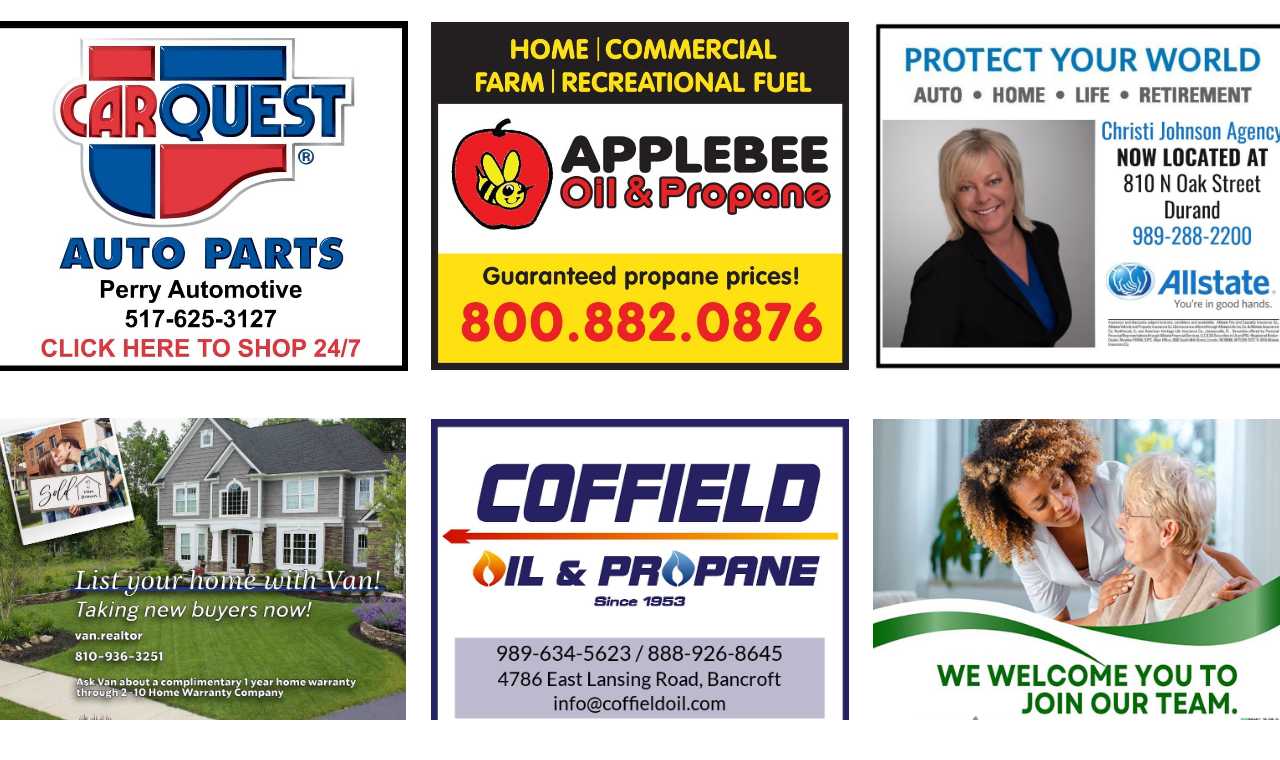

--- FILE ---
content_type: text/html
request_url: https://owossonow.com/news/two-killed-in-wrong-way-crash-on-i-69-near-morrice-road
body_size: 8099
content:
<!DOCTYPE html PUBLIC "-//W3C//DTD XHTML 1.0 Transitional//EN" "http://www.w3.org/TR/xhtml1/DTD/xhtml1-transitional.dtd">
<html xmlns="http://www.w3.org/1999/xhtml">
<head>
<title>Post Page</title>
<meta http-equiv="Content-Type" content="text/html; charset=utf-8"/>
<meta http-equiv="X-UA-Compatible" content="IE=edge">
<meta name="SKYPE_TOOLBAR" content="SKYPE_TOOLBAR_PARSER_COMPATIBLE"/>
<meta name="HandheldFriendly" content="True" />
<meta name="MobileOptimized" content="1024" />
<meta name="viewport" content="width=1024" /> 
<link rel="shortcut icon" href="https://storage.googleapis.com/wzukusers/user-31031273/images/fav-8670ad4586794bcabb15a07f555a2c95/favicon.ico?v=fav-8670ad4586794bcabb15a07f555a2c95" type="image/x-icon" />
<link rel="icon" type="image/png" href="https://storage.googleapis.com/wzukusers/user-31031273/images/fav-8670ad4586794bcabb15a07f555a2c95/favicon-16x16.png?v=fav-8670ad4586794bcabb15a07f555a2c95" sizes="16x16">
<link rel="icon" type="image/png" href="https://storage.googleapis.com/wzukusers/user-31031273/images/fav-8670ad4586794bcabb15a07f555a2c95/favicon-32x32.png?v=fav-8670ad4586794bcabb15a07f555a2c95" sizes="32x32">
<link rel="icon" type="image/png" href="https://storage.googleapis.com/wzukusers/user-31031273/images/fav-8670ad4586794bcabb15a07f555a2c95/favicon-96x96.png?v=fav-8670ad4586794bcabb15a07f555a2c95" sizes="96x96">
<link rel="icon" type="image/png" href="https://storage.googleapis.com/wzukusers/user-31031273/images/fav-8670ad4586794bcabb15a07f555a2c95/favicon-160x160.png?v=fav-8670ad4586794bcabb15a07f555a2c95" sizes="160x160">
<link rel="icon" type="image/png" href="https://storage.googleapis.com/wzukusers/user-31031273/images/fav-8670ad4586794bcabb15a07f555a2c95/favicon-196x196.png?v=fav-8670ad4586794bcabb15a07f555a2c95" sizes="196x196">
<link rel="apple-touch-icon" href="https://storage.googleapis.com/wzukusers/user-31031273/images/fav-8670ad4586794bcabb15a07f555a2c95/apple-touch-icon.png?v=fav-8670ad4586794bcabb15a07f555a2c95" />
<link rel="apple-touch-icon" sizes="57x57" href="https://storage.googleapis.com/wzukusers/user-31031273/images/fav-8670ad4586794bcabb15a07f555a2c95/apple-touch-icon-57x57.png?v=fav-8670ad4586794bcabb15a07f555a2c95">
<link rel="apple-touch-icon" sizes="60x60" href="https://storage.googleapis.com/wzukusers/user-31031273/images/fav-8670ad4586794bcabb15a07f555a2c95/apple-touch-icon-60x60.png?v=fav-8670ad4586794bcabb15a07f555a2c95">
<link rel="apple-touch-icon" sizes="72x72" href="https://storage.googleapis.com/wzukusers/user-31031273/images/fav-8670ad4586794bcabb15a07f555a2c95/apple-touch-icon-72x72.png?v=fav-8670ad4586794bcabb15a07f555a2c95">
<link rel="apple-touch-icon" sizes="114x114" href="https://storage.googleapis.com/wzukusers/user-31031273/images/fav-8670ad4586794bcabb15a07f555a2c95/apple-touch-icon-114x114.png?v=fav-8670ad4586794bcabb15a07f555a2c95">
<link rel="apple-touch-icon" sizes="120x120" href="https://storage.googleapis.com/wzukusers/user-31031273/images/fav-8670ad4586794bcabb15a07f555a2c95/apple-touch-icon-120x120.png?v=fav-8670ad4586794bcabb15a07f555a2c95">
<link rel="apple-touch-icon" sizes="152x152" href="https://storage.googleapis.com/wzukusers/user-31031273/images/fav-8670ad4586794bcabb15a07f555a2c95/apple-touch-icon-152x152.png?v=fav-8670ad4586794bcabb15a07f555a2c95">
<meta name="msapplication-square70x70logo" content="https://storage.googleapis.com/wzukusers/user-31031273/images/fav-8670ad4586794bcabb15a07f555a2c95/mstile-70x70.png?v=fav-8670ad4586794bcabb15a07f555a2c95" />
<meta name="msapplication-square144x144logo" content="https://storage.googleapis.com/wzukusers/user-31031273/images/fav-8670ad4586794bcabb15a07f555a2c95/mstile-144x144.png?v=fav-8670ad4586794bcabb15a07f555a2c95" />
<meta name="msapplication-square150x150logo" content="https://storage.googleapis.com/wzukusers/user-31031273/images/fav-8670ad4586794bcabb15a07f555a2c95/mstile-150x150.png?v=fav-8670ad4586794bcabb15a07f555a2c95" />
<meta name="msapplication-wide310x150logo" content="https://storage.googleapis.com/wzukusers/user-31031273/images/fav-8670ad4586794bcabb15a07f555a2c95/mstile-310x150.png?v=fav-8670ad4586794bcabb15a07f555a2c95" />
<meta name="msapplication-square310x310logo" content="https://storage.googleapis.com/wzukusers/user-31031273/images/fav-8670ad4586794bcabb15a07f555a2c95/mstile-310x310.png?v=fav-8670ad4586794bcabb15a07f555a2c95" />


<meta name="twitter:card" content="summary"/>
<meta property="og:image" content="https://storage.googleapis.com/wzsitethumbnails/site-50240276/800x500.jpg"/>
<meta property="og:image:width" content="800"/>
<meta property="og:image:height" content="500"/>

<script async="" src="https://www.googletagmanager.com/gtag/js?id=G-0GSYHQ84GV"></script>
<script type="text/javascript">
window.dataLayer=window.dataLayer||[];function gtag(){window.dataLayer.push(arguments);}
gtag('js',new Date());gtag('config', 'G-0GSYHQ84GV')
</script>

<script type="text/javascript">
var _fc;window.getInsights=function(a,b){_fc||(_fc=a,a=null),window.AMInsights?(_fc&&(_fc(window.AMInsights),_fc=null),a&&a(window.AMInsights)):(b=b||25,setTimeout(function(){window.getInsights(a,2*b)},b))};
</script>
<script type="text/javascript" src="https://assets.mywebsitebuilder.com/assets/t.js?brand=homestead&v=g-202507311507277730" async></script>
<script type="text/javascript">
window.getInsights(function(insights){insights.init('9c52c368-3820-40d7-8347-bc44a1f90da5');});
</script>

<link rel='stylesheet' type='text/css' href='https://components.mywebsitebuilder.com/g-202507311507277730/viewer-homestead/viewer.css'/>

<script type='text/javascript'>
var PageData = {"baseAddress":"owossonow.com","ServicesBasePath":"https://te-viewer.mywebsitebuilder.com","isTablet":false,"siteSettings":{"analyticsTrackingId":"\"G-0GSYHQ84GV\"","enableColumnsGrid":"false","isFirstMobileUse":"true","showAlwaysColumnsGrid":"false"},"defaultAjaxPageID":"id1439391533103","PageNotFound":false};
var Global = {"FacebookAppID":"744137685644053","IsMobileView":false,"IsTabletView":false,"IsMobileClient":false,"CloudflareOptions":6,"SiteID":50240276};
var SiteInformation = {"groupId":50240276,"isPublished":false,"limitations":{"video":{"limitation":{"isLimited":true},"dialog":{"isDiscount":false}},"pages":{"limitation":{"isLimited":true},"dialog":{"isDiscount":false}},"ecommerce":{"limitation":{"isLimited":true},"dialog":{"isDiscount":false}},"publish":{"limitation":{"isLimited":true},"dialog":{"isDiscount":false}},"stats":{"limitation":{"isLimited":false},"dialog":{"isDiscount":false}},"storage":{"limitation":{"isLimited":true},"dialog":{"isDiscount":false}},"file":{"limitation":{"isLimited":true},"dialog":{"isDiscount":false}},"premium":{"limitation":{"isLimited":false},"dialog":{"isDiscount":false}},"mobile":{"limitation":{"isLimited":false},"dialog":{"isDiscount":false}},"newSites":{"limitation":{"isLimited":true},"dialog":{"isDiscount":false}},"favicon":{"limitation":{"isLimited":true},"dialog":{"isDiscount":false}},"embedded":{"limitation":{"isLimited":true},"dialog":{"isDiscount":false}},"bannerFeature":{"limitation":{"isLimited":false},"dialog":{"isDiscount":false}},"history":{"limitation":{"isLimited":true},"dialog":{"isDiscount":false}},"posts":{"limitation":{"isLimited":true},"dialog":{"isDiscount":false}},"hdvideo":{"limitation":{"isLimited":true},"dialog":{"isDiscount":false}},"totalPages":{"limitation":{"isLimited":true},"dialog":{"isDiscount":false}},"advancedStats":{"limitation":{"isLimited":false},"dialog":{"isDiscount":false}},"form":{"limitation":{"isLimited":true},"dialog":{"isDiscount":false}}},"isPremium":true,"isSaved":false,"siteType":0,"isTemplate":false,"baseVersion":"91293646","isFirstSiteVersion":false,"hasSites":false,"storeInformation":{},"appMarketInformation":{}};
var Settings = {"UserStorageUrlsMap":{"2":"https://wzukusers.blob.core.windows.net/user-{0}/","6":"https://storage.googleapis.com/wzukusers/user-{0}/","61":"https://storage.googleapis.com/wzukusers/user-{0}/","100":"https://storage.googleapis.com/te-hosted-sites/user-{0}/","105":"https://storage.googleapis.com/te-sitey-sites/user-{0}/","103":"https://storage.googleapis.com/te-websitebuilder-sites/user-{0}/","102":"https://storage.googleapis.com/te-sitelio-sites/user-{0}/","106":"https://storage.googleapis.com/te-sitebuilder-sites/user-{0}/"},"WebzaiStorageUrlsMap":{"2":"https://wzuk.blob.core.windows.net/assets/","6":"https://storage.googleapis.com/wzuk/assets/","61":"https://storage.googleapis.com/wzuk/assets/"},"InsightsTrackerUrl":"https://assets.mywebsitebuilder.com/assets","GoogleMapsApiKey":"AIzaSyDQtuw04WyGWiY3JULv0HDpHdTK16H4_nI","RecaptchaSiteKey":"6LeCLkUUAAAAABEGEwlYoLyKNxIztJfM2okdeb2V","StaticContentUrl":"https://webzaidev.blob.core.windows.net/","ServiceAddress":"https://te-viewer.mywebsitebuilder.com","ApplicationRoot":"https://components.mywebsitebuilder.com/g-202507311507277730","Brand":103,"ApplicationDomain":"homestead.com","YoutubeApiKey":"AIzaSyArOiK2GZNoSkBzk6yqkfMFJDk7KAxLp8o","AppsIframeRoot":"https://components.mywebsitebuilder.com","AppVersion":"g-202507311507277730","DevelopmentMode":"","ServiceEndpoints":{"Store":{"EmbedApi":"https://embed.mywebsitebuilder.com/dist/src/","PublicApi":"https://api.mywebsitebuilder.com/v1/"},"Storage":null},"ImageProxy":"https://images.builderservices.io/s/?","DataProxy":"https://data.mywebsitebuilder.com","IsApiPartner":true,"FacebookAppId":"744137685644053","BrandName":"homestead","RaygunSettings":null,"FreeBannerUrl":""};

</script>
<script src='https://components.mywebsitebuilder.com/g-202507311507277730/viewer/viewer.js' type='text/javascript'></script>

<script src='https://storage.googleapis.com/wzukusers/user-31031273/sites/50240276/46de403f16c94136ae14c859019d5426/c560f5bcc1fc4a3ba8e604622a447676.js?1756089174' type='text/javascript'></script>
<script src='https://storage.googleapis.com/wzukusers/user-31031273/sites/50240276/46de403f16c94136ae14c859019d5426/061ea8459a2c45588931be894267e16a.js?1756089174' type='text/javascript'></script>
<script src='https://storage.googleapis.com/wzukusers/user-31031273/sites/50240276/46de403f16c94136ae14c859019d5426/1fdef806a32e489295eb1a5b28054742.js?1756089174' type='text/javascript'></script>
<script type='text/javascript'>
var SiteFilesMap = {"page-id1439391533103":"https://storage.googleapis.com/wzukusers/user-31031273/sites/50240276/46de403f16c94136ae14c859019d5426/061ea8459a2c45588931be894267e16a.js","page-id1439391533241":"https://storage.googleapis.com/wzukusers/user-31031273/sites/50240276/46de403f16c94136ae14c859019d5426/6ef57802f946494b9f38b642cd753908.js","page-id1605837104738":"https://storage.googleapis.com/wzukusers/user-31031273/sites/50240276/46de403f16c94136ae14c859019d5426/c2728f1142e74c3aaf300c644d41578a.js","page-id1605837152899":"https://storage.googleapis.com/wzukusers/user-31031273/sites/50240276/46de403f16c94136ae14c859019d5426/ae519feb187b49fb841879fec97d297a.js","page-id1605837166271":"https://storage.googleapis.com/wzukusers/user-31031273/sites/50240276/46de403f16c94136ae14c859019d5426/03b1f1a263cb47e79173e2919c2f2de8.js","page-id1605837173561":"https://storage.googleapis.com/wzukusers/user-31031273/sites/50240276/46de403f16c94136ae14c859019d5426/31da0e57b8e84b5981406c57f64e8d0e.js","page-id1605840686647":"https://storage.googleapis.com/wzukusers/user-31031273/sites/50240276/46de403f16c94136ae14c859019d5426/ad49a08fe8d342cc9987b041f081ec1e.js","page-id1605842005754":"https://storage.googleapis.com/wzukusers/user-31031273/sites/50240276/46de403f16c94136ae14c859019d5426/281316b3faa54de9871d2880282b4d18.js","page-id1605842029894":"https://storage.googleapis.com/wzukusers/user-31031273/sites/50240276/46de403f16c94136ae14c859019d5426/b5744afa8df74259a19370b1f4f53f94.js","page-id1605842044317":"https://storage.googleapis.com/wzukusers/user-31031273/sites/50240276/46de403f16c94136ae14c859019d5426/ec53b9b3daa64484985dfbe44eb518a7.js","page-id1605842061727":"https://storage.googleapis.com/wzukusers/user-31031273/sites/50240276/46de403f16c94136ae14c859019d5426/6e789b5d68be48848c76a021130d8367.js","page-id1605842104971":"https://storage.googleapis.com/wzukusers/user-31031273/sites/50240276/46de403f16c94136ae14c859019d5426/40cd9601d9af426ea3294b594c7e5e51.js","page-id1605847395633":"https://storage.googleapis.com/wzukusers/user-31031273/sites/50240276/46de403f16c94136ae14c859019d5426/663f240440ac413d9cb12afa67352853.js","page-id1605847407951":"https://storage.googleapis.com/wzukusers/user-31031273/sites/50240276/46de403f16c94136ae14c859019d5426/0fa72e2cff6d4e768e86a3b2bd094f1c.js","page-id1626974608181":"https://storage.googleapis.com/wzukusers/user-31031273/sites/50240276/46de403f16c94136ae14c859019d5426/e327321d7961441381d7a789edabc5f9.js","page-id1641793543442":"https://storage.googleapis.com/wzukusers/user-31031273/sites/50240276/46de403f16c94136ae14c859019d5426/85720edceb254666bf3bc61ba180ee43.js","page-id1654230541706":"https://storage.googleapis.com/wzukusers/user-31031273/sites/50240276/46de403f16c94136ae14c859019d5426/c6c4707a11224747a1eae0661ec7d256.js","page-id1685594454505":"https://storage.googleapis.com/wzukusers/user-31031273/sites/50240276/46de403f16c94136ae14c859019d5426/9222a9e2e73c461b914c1e47d008960c.js","page-id1716084875593":"https://storage.googleapis.com/wzukusers/user-31031273/sites/50240276/46de403f16c94136ae14c859019d5426/f308e0a99ce0450ab8df418aab46a408.js","page-id1749010233552":"https://storage.googleapis.com/wzukusers/user-31031273/sites/50240276/46de403f16c94136ae14c859019d5426/83a29bd4e67d4fd68f3e5d5a3ee0e991.js","page-id1439278688919":"https://storage.googleapis.com/wzukusers/user-31031273/sites/50240276/46de403f16c94136ae14c859019d5426/f1b0dcd61847432b88e5f0f13eb7c453.js","page-id1439473570469":"https://storage.googleapis.com/wzukusers/user-31031273/sites/50240276/46de403f16c94136ae14c859019d5426/0c2f5ee21a9e4eaea260eee56e2970b7.js","master-1343569893636":"https://storage.googleapis.com/wzukusers/user-31031273/sites/50240276/46de403f16c94136ae14c859019d5426/1fdef806a32e489295eb1a5b28054742.js","site-structure":"https://storage.googleapis.com/wzukusers/user-31031273/sites/50240276/46de403f16c94136ae14c859019d5426/c560f5bcc1fc4a3ba8e604622a447676.js"};
</script>


<style type="text/css"> #mobile-loading-screen, #desktop-loading-screen{position:absolute;left:0;top:0;right:0;bottom:0;z-index:100000000;background:white url('[data-uri]') center center no-repeat;} body.state-loading-mobile-viewer, body.state-loading-mobile-viewer .page-element, body.state-loading-mobile-viewer #body-element, body.state-loading-desktop-viewer, body.state-loading-desktop-viewer .page-element, body.state-loading-desktop-viewer #body-element{height:100%;width:100%;overflow-y:hidden !important;} </style>
<script type="text/javascript">
var DynamicPageContent = null;
var DBSiteMetaData = { "pagesStructureInformation":{"pagesData":{"id1439278688919":{"metaTags":"","headerCode":"","footerCode":"","tags":[],"id":"id1439278688919","pageID":null,"pid":null,"title":"SUBSCRIBE","name":null,"pageTitle":"","description":"","keyWords":"","index":2,"isHomePage":false,"shareStyle":true,"useNameASTitle":false,"supportsMobileStates":true,"urlAlias":"subscribe","useNameASUrl":true,"useDefaultTitle":false,"masterPageListName":"","masterPageType":"","isSearchEngineDisabled":false,"menu":{"isDesktopDisabled":false,"isMobileDisabled":false}},"id1439391533103":{"metaTags":"","headerCode":"","footerCode":"","tags":[],"id":"id1439391533103","pageID":null,"pid":null,"title":"Post Page","name":null,"pageTitle":"","description":"","keyWords":"","isHomePage":false,"shareStyle":true,"useNameASTitle":false,"supportsMobileStates":true,"urlAlias":"post-page","useNameASUrl":true,"useDefaultTitle":false,"masterPageListName":"","pageListName":"LocalBlog","masterPageType":"","isSearchEngineDisabled":false},"id1439391533241":{"metaTags":"","headerCode":"","footerCode":"","tags":[],"id":"id1439391533241","pageID":null,"pid":null,"title":"NEWS","name":null,"pageTitle":"","description":"","keyWords":"","index":12,"isHomePage":false,"shareStyle":true,"useNameASTitle":false,"supportsMobileStates":true,"urlAlias":"news","useNameASUrl":true,"useDefaultTitle":false,"masterPageListName":"LocalBlog","masterPageType":"","isSearchEngineDisabled":false,"menu":{"isDesktopDisabled":true,"isMobileDisabled":true}},"id1439473570469":{"metaTags":"","headerCode":"","footerCode":"","tags":[],"id":"id1439473570469","pageID":null,"pid":null,"title":"OWOSSO NOW","name":null,"pageTitle":"Owosso Now - Owosso, Michigan Business, Community and History","description":"","keyWords":"Owosso, Michigan, News, Curwood, Shiawassee","index":1,"isHomePage":true,"shareStyle":true,"useNameASTitle":false,"supportsMobileStates":true,"urlAlias":"owosso-now","useNameASUrl":true,"useDefaultTitle":false,"masterPageListName":"","masterPageType":"","isSearchEngineDisabled":false,"menu":{"isDesktopDisabled":true,"isMobileDisabled":true}},"id1605837104738":{"metaTags":"","headerCode":"","footerCode":"","tags":[],"id":"id1605837104738","pageID":null,"pid":null,"title":"WEATHER","name":null,"pageTitle":"","description":"","keyWords":"","index":20,"isHomePage":false,"shareStyle":false,"useNameASTitle":false,"supportsMobileStates":true,"urlAlias":"weather","useNameASUrl":true,"useDefaultTitle":false,"masterPageListName":"","masterPageType":"","isSearchEngineDisabled":false,"menu":{"isDesktopDisabled":true,"isMobileDisabled":true}},"id1605837152899":{"metaTags":"","headerCode":"","footerCode":"","tags":[],"id":"id1605837152899","pageID":null,"pid":null,"title":"AG","name":null,"pageTitle":"","description":"","keyWords":"","index":6,"isHomePage":false,"shareStyle":false,"useNameASTitle":false,"supportsMobileStates":true,"urlAlias":"ag","useNameASUrl":true,"useDefaultTitle":false,"masterPageListName":"","masterPageType":"","isSearchEngineDisabled":false,"menu":{"isDesktopDisabled":false,"isMobileDisabled":false}},"id1605837166271":{"metaTags":"","headerCode":"","footerCode":"","tags":[],"id":"id1605837166271","pageID":null,"pid":null,"title":"BUSINESS DIRECTORY","name":null,"pageTitle":"","description":"","keyWords":"","index":14,"isHomePage":false,"shareStyle":false,"useNameASTitle":false,"supportsMobileStates":true,"urlAlias":"business-directory","useNameASUrl":true,"useDefaultTitle":false,"masterPageListName":"","masterPageType":"","isSearchEngineDisabled":false,"menu":{"isDesktopDisabled":true,"isMobileDisabled":true}},"id1605837173561":{"metaTags":"","headerCode":"","footerCode":"","tags":[],"id":"id1605837173561","pageID":null,"pid":null,"title":"COMMUNITY CALENDAR","name":null,"pageTitle":"","description":"","keyWords":"","index":5,"isHomePage":false,"shareStyle":false,"useNameASTitle":false,"supportsMobileStates":true,"urlAlias":"community-calendar","useNameASUrl":true,"useDefaultTitle":false,"masterPageListName":"","masterPageType":"","isSearchEngineDisabled":false},"id1605840686647":{"metaTags":"","headerCode":"","footerCode":"","tags":[],"id":"id1605840686647","pageID":null,"pid":null,"title":"OBITUARIES","name":null,"pageTitle":"","description":"","keyWords":"","index":11,"isHomePage":false,"shareStyle":false,"useNameASTitle":false,"supportsMobileStates":true,"urlAlias":"obituaries","useNameASUrl":true,"useDefaultTitle":false,"masterPageListName":"","masterPageType":"","isSearchEngineDisabled":false,"menu":{"isDesktopDisabled":true,"isMobileDisabled":true}},"id1605842005754":{"metaTags":"","headerCode":"","footerCode":"","tags":[],"id":"id1605842005754","pageID":null,"pid":null,"title":"CLASSIFIEDS","name":null,"pageTitle":"","description":"","keyWords":"","index":8,"isHomePage":false,"shareStyle":false,"useNameASTitle":false,"supportsMobileStates":true,"urlAlias":"classifieds","useNameASUrl":true,"useDefaultTitle":false,"masterPageListName":"","masterPageType":"","isSearchEngineDisabled":false,"menu":{"isDesktopDisabled":false,"isMobileDisabled":false}},"id1605842029894":{"metaTags":"","headerCode":"","footerCode":"","tags":[],"id":"id1605842029894","pageID":null,"pid":null,"title":"COUNSELING RESOURCES","name":null,"pageTitle":"","description":"","keyWords":"","index":9,"isHomePage":false,"shareStyle":false,"useNameASTitle":false,"supportsMobileStates":true,"urlAlias":"counseling-resources","useNameASUrl":true,"useDefaultTitle":false,"masterPageListName":"","masterPageType":"","isSearchEngineDisabled":false,"menu":{"isDesktopDisabled":false,"isMobileDisabled":false}},"id1605842044317":{"metaTags":"","headerCode":"","footerCode":"","tags":[],"id":"id1605842044317","pageID":null,"pid":null,"title":"LINKS","name":null,"pageTitle":"","description":"","keyWords":"","index":10,"isHomePage":false,"shareStyle":false,"useNameASTitle":false,"supportsMobileStates":true,"urlAlias":"links","useNameASUrl":true,"useDefaultTitle":false,"masterPageListName":"","masterPageType":"","isSearchEngineDisabled":false,"menu":{"isDesktopDisabled":false,"isMobileDisabled":false}},"id1605842061727":{"metaTags":"","headerCode":"","footerCode":"","tags":[],"id":"id1605842061727","pageID":null,"pid":null,"title":"SHIAWASSEE RADIO","name":null,"pageTitle":"","description":"","keyWords":"","index":13,"isHomePage":false,"shareStyle":false,"useNameASTitle":false,"supportsMobileStates":true,"urlAlias":"shiawassee-radio","useNameASUrl":true,"useDefaultTitle":false,"masterPageListName":"","masterPageType":"","isSearchEngineDisabled":false,"menu":{"isDesktopDisabled":false,"isMobileDisabled":false}},"id1605842104971":{"metaTags":"","headerCode":"","footerCode":"","tags":[],"id":"id1605842104971","pageID":null,"pid":null,"title":"CHURCH DIRECTORY","name":null,"pageTitle":"","description":"","keyWords":"","index":7,"isHomePage":false,"shareStyle":false,"useNameASTitle":false,"supportsMobileStates":true,"urlAlias":"church-directory","useNameASUrl":true,"useDefaultTitle":false,"masterPageListName":"","masterPageType":"","isSearchEngineDisabled":false,"menu":{"isDesktopDisabled":false,"isMobileDisabled":false}},"id1605847395633":{"metaTags":"","headerCode":"","footerCode":"","tags":[],"id":"id1605847395633","pageID":null,"pid":null,"title":"CONTACT US","name":null,"pageTitle":"","description":"","keyWords":"","index":16,"isHomePage":false,"shareStyle":false,"useNameASTitle":false,"supportsMobileStates":true,"urlAlias":"contact-us","useNameASUrl":true,"useDefaultTitle":false,"masterPageListName":"","masterPageType":"","isSearchEngineDisabled":false,"menu":{"isDesktopDisabled":false,"isMobileDisabled":false}},"id1605847407951":{"metaTags":"","headerCode":"","footerCode":"","tags":[],"id":"id1605847407951","pageID":null,"pid":null,"title":"ADVERTISE","name":null,"pageTitle":"","description":"","keyWords":"","index":15,"isHomePage":false,"shareStyle":false,"useNameASTitle":false,"supportsMobileStates":true,"urlAlias":"advertise","useNameASUrl":true,"useDefaultTitle":false,"masterPageListName":"","masterPageType":"","isSearchEngineDisabled":false,"menu":{"isDesktopDisabled":true,"isMobileDisabled":true}},"id1626974608181":{"metaTags":"","headerCode":"","footerCode":"","tags":[],"id":"id1626974608181","pageID":null,"pid":null,"title":"PHOTOS","name":null,"pageTitle":"","description":"","keyWords":"","index":17,"isHomePage":false,"shareStyle":false,"useNameASTitle":false,"supportsMobileStates":true,"urlAlias":"photos","useNameASUrl":true,"useDefaultTitle":false,"masterPageListName":"","masterPageType":"","isSearchEngineDisabled":false,"menu":{"isDesktopDisabled":true,"isMobileDisabled":true}},"id1641793543442":{"metaTags":"","headerCode":"","footerCode":"","tags":[],"id":"id1641793543442","pageID":null,"pid":null,"title":"Obits Nov 2020-Aug 2021","name":null,"pageTitle":"","description":"","keyWords":"","index":21,"isHomePage":false,"shareStyle":false,"useNameASTitle":false,"supportsMobileStates":true,"urlAlias":"obits-nov-2020-aug-2021","useNameASUrl":true,"useDefaultTitle":false,"masterPageListName":"","masterPageType":"","isSearchEngineDisabled":false,"menu":{"isDesktopDisabled":true,"isMobileDisabled":true}},"id1654230541706":{"metaTags":"","headerCode":"","footerCode":"","tags":[],"id":"id1654230541706","pageID":null,"pid":null,"title":"CURWOOD CONNECTION 2022","name":null,"pageTitle":"","description":"","keyWords":"","index":19,"isHomePage":false,"shareStyle":false,"useNameASTitle":false,"supportsMobileStates":true,"urlAlias":"curwood-connection-2022","useNameASUrl":true,"useDefaultTitle":false,"masterPageListName":"","masterPageType":"","isSearchEngineDisabled":false,"menu":{"isDesktopDisabled":true,"isMobileDisabled":true}},"id1685594454505":{"metaTags":"","headerCode":"","footerCode":"","tags":[],"id":"id1685594454505","pageID":null,"pid":null,"title":"CURWOOD CONNECTION 2023","name":null,"pageTitle":"","description":"","keyWords":"","index":18,"isHomePage":false,"shareStyle":false,"useNameASTitle":false,"supportsMobileStates":true,"urlAlias":"curwood-connection-2023","useNameASUrl":true,"useDefaultTitle":false,"masterPageListName":"","masterPageType":"","isSearchEngineDisabled":false,"menu":{"isDesktopDisabled":true,"isMobileDisabled":true}},"id1716084875593":{"metaTags":"","headerCode":"","footerCode":"","tags":[],"id":"id1716084875593","pageID":null,"pid":null,"title":"2024 CURWOOD CONNECTION","name":null,"pageTitle":"","description":"","keyWords":"","index":4,"isHomePage":false,"shareStyle":false,"useNameASTitle":false,"supportsMobileStates":true,"urlAlias":"2024-curwood-connection","useNameASUrl":true,"useDefaultTitle":false,"masterPageListName":"","masterPageType":"","isSearchEngineDisabled":false,"menu":{"isDesktopDisabled":true,"isMobileDisabled":true}},"id1749010233552":{"metaTags":"","headerCode":"","footerCode":"","tags":[],"id":"id1749010233552","pageID":null,"pid":null,"title":"2025 CURWOOD CONNECTION","name":null,"pageTitle":"","description":"","keyWords":"","index":3,"isHomePage":false,"shareStyle":false,"useNameASTitle":false,"supportsMobileStates":true,"urlAlias":"2025-curwood-connection","useNameASUrl":true,"useDefaultTitle":false,"masterPageListName":"","masterPageType":"","isSearchEngineDisabled":false}},"pagesHierarchies": {"id1439391533241":["id1439391533103"],"id1605837173561":["id1605842104971","id1605842029894","id1605842044317","id1605842005754","id1605837152899"]}},"siteStructureInformation":{"masterPages": {"1343569893636":{"pagesIDs":["id1439278688919","id1439391533103","id1439391533241","id1439473570469","id1605837104738","id1605837152899","id1605837166271","id1605837173561","id1605840686647","id1605842005754","id1605842029894","id1605842044317","id1605842061727","id1605842104971","id1605847395633","id1605847407951","id1626974608181","id1641793543442","id1654230541706","id1685594454505","id1716084875593","id1749010233552"]}},"listsInformation": {"LocalBlog":{"defaultDynamicPageId":"id1439391533103","listType":null,"listId":14813700,"listName":"LocalBlog","remoteDataSource":null,"isTemplate":false,"hasAppMarketStore":false,"hasShownMigrationMessage":false,"connectedListPage":"id1439391533241","connectedDynamicPages":["id1439391533103"],"isVisible":false,"hasAnyCatsVariantsOrStock":false,"isOnePageList":false}}} };
var TemporaryImages = [];
Viewer.initialize();
</script>
</head>
<body class="state-loading-desktop-viewer">
<div id="desktop-loading-screen"></div>


<div id="body-element"></div>

</body>
</html>



--- FILE ---
content_type: text/css
request_url: https://www.rainviewer.com/css/embed-map.css?1768497051
body_size: 6362
content:
:root{--constant-black: #000;--constant-white: #fff;--constant-neautral-weak: #f0f0f0;--constant-accent-medium: #1f85be;--base-weak: #fff;--base-strong: #000;--neautral-weak: #f0f0f0;--bg: #fff;--text-strong: #323232;--text-strong-persist: #323232;--text-medium: #505050;--text-weak: #808080;--accent-strong: #1f85be;--accent-strong-persist: #1f85be;--accent-medium: #45a2d7;--accent-weak-strong: #b7e1ff;--accent-weak: #ecf5fb;--critic-strong: #e26767;--purple-strong: #7753bf;--purple-strong-weak: #9471db;--purple-weak: #dacbf7;--light-peach: rgb(255 241 219 / 41%);--light-lavender: rgb(243 240 250 / 52%);--light-mint: rgb(230 246 242 / 57%);--table-row: #fff;--bg-banner: #f9f7fc;--bg-banner-text: #7753bf;--instructions-block-bg-1: #f6f9ff;--instructions-block-bg-2: #edf3ff;--instructions-block-bg-3: #e3ecff;--pastel-blue: #effbfe;--select-icon: url("/images/icons/small-arrow-icon.svg");--close-icon: url("/images/rainviewer2/map/rw-icon-close.svg")}[data-theme=dark]{--table-row: #252628;--bg: #1b1c1f;--bg-banner-text: #c2a9ff;--bg-banner: #353539;--text-strong: #fff;--text-medium: #e8eaed;--neautral-weak: #303134;--accent-strong: #6fbdf6;--accent-medium: #63a7cd;--accent-weak-strong: #505c67;--accent-weak: #343d42;--light-peach: rgb(255 241 219 / 12%);--light-lavender: rgb(255 241 219 / 12%);--light-mint: rgb(255 241 219 / 12%);--instructions-block-bg-1: #27292f;--instructions-block-bg-2: #3a3d45;--instructions-block-bg-3: #434854;--pastel-blue: #0b2838;--select-icon: url("/images/icons/small-arrow-icon-dark.svg");--close-icon: url("/images/rainviewer2/map/rw-icon-close-dark.svg")}html,body{height:100%;margin:0;padding:0;font-family:-apple-system,BlinkMacSystemFont,"Segoe UI",Roboto,Oxygen,Ubuntu,Cantarell,"Fira Sans","Droid Sans","Helvetica Neue",sans-serif}a{color:var(--text-strong);text-decoration:none}button,input{background:none;border:none;outline:none;cursor:pointer}#radar-app{position:absolute;top:0;left:0;width:100%;height:100%;overflow:hidden}#menu-bar{position:absolute;top:0;right:0;left:0;z-index:1;display:flex;justify-content:space-between;padding:4px 12px;background-color:var(--accent-weak)}#menu-bar span,#menu-bar input{display:inline-block;vertical-align:middle}@media screen and (max-width: 500px){#menu-bar{height:60px}}.map-link{display:inline-block;height:20px;padding:4px 8px 4px 34px;font-weight:400;font-size:12px;line-height:20px;background-color:var(--accent-weak-strong);background-image:url("/images/rainviewer2/map/open_in_new.svg");background-repeat:no-repeat;background-position:8px 5px;border-radius:100px}#app-icon{display:inline-block}#app-icon img{border-radius:9px;box-shadow:0 2px 6px rgba(28,94,221,.2)}#app-icon a{display:inline-block;vertical-align:middle}.get-the-app{display:inline-block;height:20px;padding:4px 8px;color:var(--constant-white);font-weight:400;font-size:12px;line-height:20px;background:var(--constant-accent-medium);border-radius:100px}.map-buttons-play{position:absolute;top:5px;right:120px;z-index:4;display:flex;align-items:center}@media screen and (max-width: 500px){.map-buttons-play{top:38px;right:5px !important}}.map-buttons-right{position:absolute;right:16px;bottom:50%;z-index:2;background:var(--accent-weak);border-radius:100px;box-shadow:0 2px 10px rgba(15,68,106,.3)}.map-buttons-right .map-buttons-zoom-in-out{display:flex;flex-direction:column}.map-buttons-right .map-buttons-zoom-in-out button{width:24px;height:24px;margin:6px;padding:0;color:var(--text-strong)}.map-buttons-right .map-buttons-zoom-in-out button::after{top:initial;right:initial;bottom:-1px;left:4px;width:32px;height:1px}.forecast-period{color:var(--text-strong)}.map-button-double button svg path{fill:var(--text-strong)}#info-popup{position:absolute;top:52px;left:8px;z-index:2;padding:8px 4px;padding-right:24px;background-color:var(--bg);border-radius:16px;box-shadow:0 2px 10px rgba(7,47,75,.3)}#info-popup .legend__minimize-btn{position:absolute;top:4px;right:4px;width:24px;height:24px;background:var(--close-icon) no-repeat;background-size:24px;border:none;outline:none;cursor:pointer}#info-popup .legend__info-btn{display:none}#info-popup ul{display:flex;margin:0;padding:0;list-style:none}#info-popup ul .gradient{float:left;width:16px;height:185px;margin-right:4px;border-radius:12px;box-shadow:0 0 2px 1px rgba(0,0,0,.2) inset}#info-popup ul li{margin:0}#info-popup ul li:last-child{margin-left:15px}#info-popup ul li:last-child .color-scheme li:not(:last-child){margin-bottom:55px}#info-popup ul li .precipitation-name{margin:0 20px 4px;color:var(--text-strong);font-weight:700;font-size:16px;line-height:24px;letter-spacing:-0.18px;text-transform:capitalize}#info-popup ul.no-snow li:last-child{display:none;margin-left:0}#info-popup .color-scheme{display:flex;flex-direction:column;justify-content:space-between;height:85%}#info-popup .color-scheme li{display:flex;align-items:center;margin:0;color:var(--text-medium);font-weight:400;font-size:16px;line-height:24px;white-space:nowrap}#info-popup .color-scheme li:last-child{margin-left:0}#info-popup .color-scheme li:not(:last-child){margin-bottom:8px}#info-popup .color-scheme div{flex-shrink:0;width:16px;height:16px;margin-right:8px;border-radius:50%;box-shadow:0 0 2px 1px rgba(0,0,0,.2) inset}#info-popup .legend-open{display:none;justify-content:center;margin:0 auto 6px;background:none;border:none;outline:none;cursor:pointer}#info-popup.legend-minimized{padding:4px 0}#info-popup.legend-minimized ul li .precipitation-name,#info-popup.legend-minimized .color-scheme,#info-popup.legend-minimized .legend__minimize-btn{display:none}#info-popup.legend-minimized .no-snow li{margin:2px 8px}#info-popup.legend-minimized .no-snow .gradient{margin-right:0}#info-popup.legend-minimized .legend__info-btn{display:block;width:24px;height:24px;margin:0 auto 8px;padding:0;background:url("/images/icons/legend-Info-icon.svg") no-repeat center;background-size:24px}#info-popup.legend-minimized .legend-open{display:block}#info-popup.legend-minimized ul{margin-bottom:0}#info-popup.legend-minimized ul .gradient{margin-right:0}#info-popup.legend-minimized ul li:last-child{margin-left:0}#info-popup.legend-minimized ul li:last-child .gradient{margin-right:0}#info-popup.legend-minimized ul li{margin:2px 4px}@media screen and (max-width: 500px){#info-popup{top:75px}}.display{display:block;visibility:visible;opacity:1}@media screen and (min-width: 690px){.forecast-wrapper{right:68px}}.maplibregl-control-container{display:block;opacity:0}
/*# sourceMappingURL=[data-uri] */